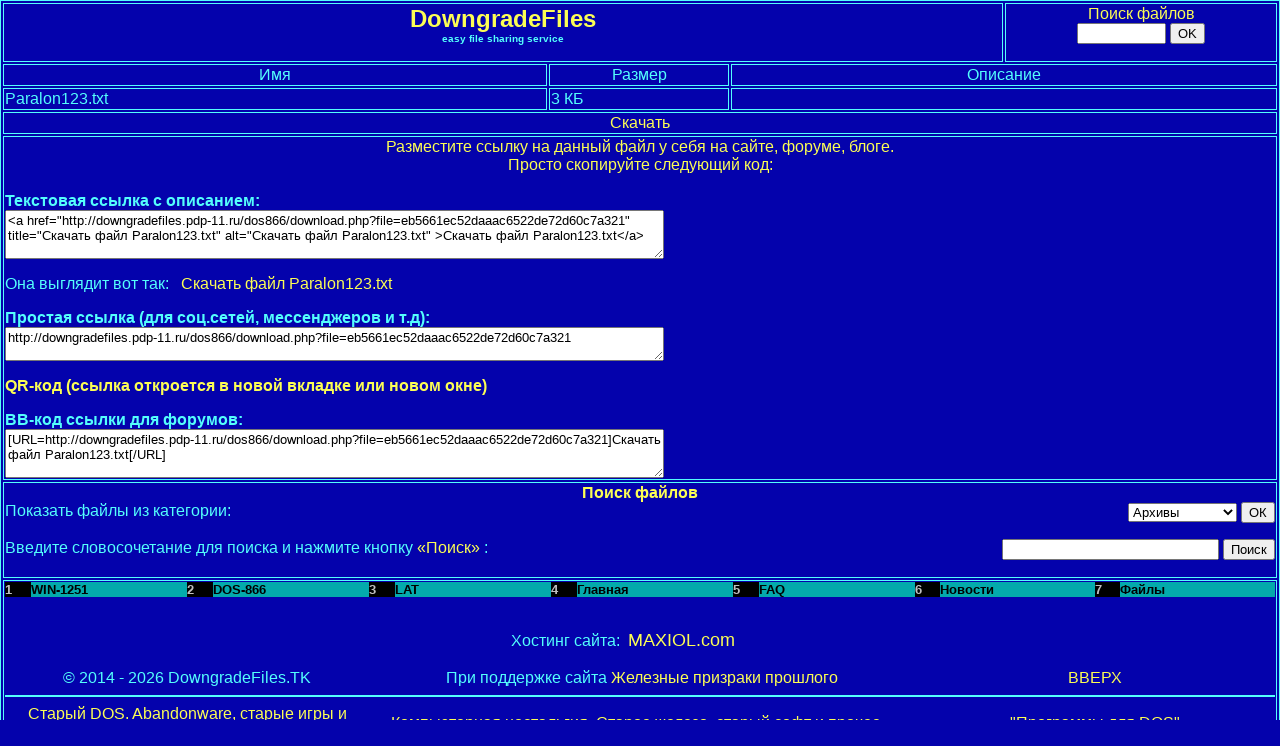

--- FILE ---
content_type: text/html; charset=cp866
request_url: http://downgradefiles.pdp-11.ru/dos866/download.php?file=eb5661ec52daaac6522de72d60c7a321
body_size: 3229
content:
<HTML>
<HEAD>
<META HTTP-EQUIV="Content-Type" CONTENT="text/html;charset=cp866">
<META NAME="keywords" CONTENT="файлообменник, файлообменник для старых компьютеров, файлообменник для старых браузеров, файлообменник для слабых компов, файлообменник для слабых компьютеров, файлообменник для старых компов, downgradefiles, даунгрейд-файлообменник,downgrade-файлообменник, dos, windows 3.1, windows 95, windows 98, windows 2000, windows nt 4.0, downgradefiles.tk, ie6, ie 6, internet explorer, ie5, ie 5, netscape, netscape navigator, opera, firefox, mosaic, полигон призраков, phantom.sannata.ru, windows xp, winxp, дос, мс-дос, старый дос, old-dos.ru, old-dos">
<META NAME="description" CONTENT="DowngradeFiles - бесплатный файлообменник, предназначенный для старых компьютеров и старых версий браузеров">
<META NAME="viewport" CONTENT="width=device-width, initial-scale=1, maximum-scale=9" />
<LINK REL="shortcut icon" HREF="../../pages/icon.ico" TYPE="image/x-icon">
<TITLE>Скачать файл Paralon123.txt :: Файлообменник DowngradeFiles</TITLE>
<STYLE TYPE="text/css">body{font-family: "MS Sans Serif", Geneva, sans-serif; max-width:1280px; margin: 0 auto;} textarea{font-family: "MS Sans Serif", Geneva, sans-serif;} input{font-family: "MS Sans Serif", Geneva, sans-serif;} form{font-family: "MS Sans Serif", Geneva, sans-serif;} a{text-decoration: none;}table {table-layout: fixed;width:100%;}td {word-wrap:break-word;}select{font-family: "MS Sans Serif", Geneva, sans-serif;} input{max-width:100%;}textarea{max-width:100%;}</STYLE></HEAD>
<BODY TOPMARGIN=0 LEFTMARGIN=0 RIGHTMARGIN=0 TEXT=#54FEFC BGCOLOR=#0402AC LINK=#FCFE54 VLINK=#FFFFFF ALINK=#FF9900>
<CENTER><A NAME=top></A>
 <TABLE WIDTH=100% BORDERCOLOR="#54FEFC" BORDER=1 BGCOLOR=#0402AC>
   <TR>
    <TD VALIGN=TOP COLSPAN=11 HEIGHT="0px">
    <CENTER> <A HREF="index.php" alt="Главная страница DowngradeFiles" title="Главная страница DowngradeFiles"> <FONT COLOR=#FCFE54 SIZE="+2"> <B>DowngradeFiles</B> </FONT> </A> </CENTER>
	<CENTER> <FONT SIZE="-2"><B> easy file sharing service </B> </FONT> </CENTER></TD>
	<TD COLSPAN=3><CENTER><A HREF="#search" ALT="Перейти на страницу поиска файлов" TITLE="Перейти к поиску файлов">Поиск файлов</A><FORM NAME="keyword1" ACTION="files.php" METHOD="GET"><INPUT NAME="keyword" MAXLENGTH="500" SIZE="9" TYPE="text">&nbsp;<INPUT TYPE="submit" VALUE="OK" ></FORM></CENTER></TD></TR><TR> <TD COLSPAN=6> <CENTER> Имя </CENTER> </TD> <TD COLSPAN=2> <CENTER> Размер </CENTER> </TD> <TD COLSPAN=6> <CENTER> Описание </CENTER> </TD> </TR> <TR> <TD COLSPAN=6> Paralon123.txt </TD> <TD COLSPAN=2> 3 КБ</TD><TD COLSPAN=6> </TD> </TR><TR> <TD COLSPAN=14 valign="top">
<CENTER>
<CENTER> <a title='Paralon123.txt' alt='Paralon123.txt' href="http://downgradefiles.pdp-11.ru/download2.php?a=eb5661ec52daaac6522de72d60c7a321&b=07846ffbd738527ab0c8a7f128ec8e6e">Скачать</a> </CENTER> </CENTER>
</TD></TR>
<TR><TD VALIGN=top COLSPAN=14><FONT COLOR="#FCFE54"><CENTER>Разместите ссылку на данный файл у себя на сайте, форуме, блоге. <BR>Просто скопируйте следующий код:</CENTER></FONT><BR>
<B>Текстовая ссылка с описанием:</B><BR>
<TEXTAREA name='' cols=80 rows=3>&lt;a href=&quot;http://downgradefiles.pdp-11.ru/dos866/download.php?file=eb5661ec52daaac6522de72d60c7a321&quot; title=&quot;Скачать файл Paralon123.txt&quot; alt=&quot;Скачать файл Paralon123.txt&quot; &gt;Скачать файл Paralon123.txt&lt;/a&gt;</TEXTAREA>
<P>Она выглядит вот так:&nbsp;&nbsp; <A HREF="http://downgradefiles.pdp-11.ru/dos866/download.php?file=eb5661ec52daaac6522de72d60c7a321">Скачать файл Paralon123.txt</A></P>
<B>Простая ссылка (для соц.сетей, мессенджеров и т.д):</B><BR>
<TEXTAREA name='' cols=80 rows=2>http://downgradefiles.pdp-11.ru/dos866/download.php?file=eb5661ec52daaac6522de72d60c7a321</TEXTAREA>
<P><B><A HREF="http://downgradefiles.pdp-11.ru/dos866/showqr.php?file=eb5661ec52daaac6522de72d60c7a321" TARGET="_blank">QR-код (ссылка откроется в новой вкладке или новом окне)</A></B></P>
<B>BB-код ссылки для форумов:</B>
<BR><TEXTAREA name='' cols=80 rows=3>[URL=http://downgradefiles.pdp-11.ru/dos866/download.php?file=eb5661ec52daaac6522de72d60c7a321]Скачать файл Paralon123.txt[/URL]</TEXTAREA></TD></TR><TR> <TD COLSPAN=14>
<TABLE WIDTH="100%" border="0" cellspacing="0" cellpadding="0" bgcolor="#0402AC" bordercolor="#54FEFC">
<TR>
<TD COLSPAN="2"> <CENTER> <FONT color="#FCFE54"> <B> Поиск файлов </B> </FONT> </CENTER></TD>
</TR>
<TR>
<TD VALIGN="TOP">
Показать файлы из категории:
</TD>
<TD VALIGN="TOP" ALIGN="right">
<FORM ACTION="files.php" METHOD="GET">
<SELECT NAME="cat">
<OPTION VALUE="arc">Архивы
<OPTION VALUE="vid">Видео
<OPTION VALUE="docs">Документы
<OPTION VALUE="drv">Драйвера
<OPTION VALUE="other">Другое
<OPTION VALUE="books">Книги
<OPTION VALUE="mus">Музыка
<OPTION VALUE="img">Образы
<OPTION VALUE="prg">Программы
<OPTION VALUE="pic">Рисунки
<OPTION VALUE="txt">Тексты
<OPTION VALUE="torr">Торренты
<OPTION VALUE="web">Web-страницы
</SELECT>
<INPUT TYPE="submit" value="ОК">
</FORM>
</TD>
</TR>
<TR>
<TD VALIGN="TOP"><A NAME="search"></A>
Введите словосочетание для поиска и нажмите кнопку <FONT color="#FCFE54"> &laquo;Поиск&raquo; </FONT>:
</TD>
<TD WIDTH="50%" VALIGN="TOP" ALIGN="right">
<FORM NAME="keyword1" ACTION="files.php" METHOD="GET">
<INPUT NAME="keyword" SIZE="25" MAXLENGTH="500" TYPE="text"> 
<INPUT value="Поиск" TYPE="submit">
</FORM>
</TD>
</TR>
<TR>
<TD COLSPAN="2" ALIGN="CENTER">
</TD>
</TR>
</TABLE>
</TD></TR><tr> <td colspan=14>
<table width="100%" border="0" cellspacing="0" cellpadding="0" bgcolor="#0402AC" bordercolor="#54FEFC">
  <tr valign="bottom">
  <!--Меню выбора кодировки-->
	<td width="1%" bgcolor="#000000"> <font size="-1" color="#C0C0C0"><b>1</b> </font> </td>
    <td width="6%" bgcolor="#04AAAC"> <a href="http://downgradefiles.pdp-11.ru/download.php?file=eb5661ec52daaac6522de72d60c7a321"><font color="#000000" size="-1"><b>WIN-1251</b> </font> </a> </td>
	<td width="1%" bgcolor="#000000"> <font size="-1" color="#C0C0C0"><b>2</b> </font> </td>
    <td width="6%" bgcolor="#04AAAC"> <a href="#"><font color="#000000" size="-1"><b>DOS-866</b> </font> </a> </td>
	<td width="1%" bgcolor="#000000"> <font size="-1" color="#C0C0C0"><b>3</b> </font> </td>   
	<td width="6%" bgcolor="#04AAAC"> <a href="http://downgradefiles.pdp-11.ru/lat/download.php?file=eb5661ec52daaac6522de72d60c7a321"><font color="#000000" size="-1"><b>LAT</b> </font> </a> </td>
  <!--/Меню выбора кодировки-->	
  <!--Меню сайта-->
	<td width="1%" bgcolor="#000000"> <font size="-1" color="#C0C0C0"><b>4</b> </font> </td>
    <td width="6%" bgcolor="#04AAAC"><a href="index.php"><font color="#000000" size="-1"><b>Главная</b></font> </a></td>
    <td width="1%" bgcolor="#000000"> <font size="-1" color="#C0C0C0"><b>5</b> </font> </td>
	<td width="6%" bgcolor="#04AAAC"><a href="index.php?page=faq"><font color="#000000" size="-1"><b>FAQ</b></font>  </a> </td>
    <td width="1%" bgcolor="#000000"> <font size="-1" color="#C0C0C0"><b>6</b> </font> </td>
	<td width="6%" bgcolor="#04AAAC"><a href="index.php?page=news"><font color="#000000" size="-1"><b>Новости</b></font></a> </td>
    <td width="1%" bgcolor="#000000"> <font size="-1" color="#C0C0C0"><b>7</b> </font> </td>
	<td width="6%" bgcolor="#04AAAC"><a href="files.php"><font color="#000000" size="-1"><b>Файлы</b></font> </a> </td>		
  <!--/Меню сайта-->
  </tr>
   <TR> <TD> <BR> </TD> </TR> 
   <TR> <TD COLSPAN=14> <CENTER><FONT COLOR=#54FEFC>Хостинг сайта:&nbsp; <A HREF="http://maxiol.com"><FONT SIZE=+1>MAXIOL.com</FONT></A></FONT>
<!--LiveInternet counter--><SCRIPT TYPE="text/javascript">document.write("<a href='//www.liveinternet.ru/click' target=_blank><img src='//counter.yadro.ru/hit?t38.6;r" + escape(document.referrer) + ((typeof(screen)=="undefined")?"":";s"+screen.width+"*"+screen.height+"*"+(screen.colorDepth?screen.colorDepth:screen.pixelDepth)) + ";u" + escape(document.URL) + ";" + Math.random() + "' border=0 width=31 height=31 alt='' title='LiveInternet'><\/a>")</script><!--/LiveInternet-->

   </CENTER>
 </TD> </TR> 
   <TR> <TD> <BR> </TD> </TR>  
   <tr> <td colspan="4" align="center">&copy; 2014 - 2026 DowngradeFiles.TK</td>
   <td colspan="6" align="center">При поддержке сайта <a href="http://phantom.sannata.ru/">Железные призраки прошлого</a></td>
   <td align="center" colspan="4"><a href="#top" alt="Перейти в верхнюю часть страницы" title="Перейти в верхнюю часть страницы">ВВЕРХ</a></td>
   </tr>
   <TR><TD COLSPAN=14><HR COLOR="#54FEFC"></TD></TR> 
   <tr><td colspan=4><center><a alt="Старый DOS. Abandonware, старые игры и программы - скачать!" title="Старый DOS. Abandonware, старые игры и программы - скачать!" href="http://old-dos.ru/"> Старый DOS. Abandonware, старые игры и программы - скачать!</a></center></td>
   <TD COLSPAN=6><center><a alt="Компьютерная ностальгия. Старое железо, старый софт и прочее..." title="Компьютерная ностальгия. Старое железо, старый софт и прочее..." href="http://nostalgy.net.ru/">Компьютерная ностальгия. Старое железо, старый софт и прочее...</a></center></TD>
   <TD COLSPAN=4><CENTER><A ALT="Программы для DOS" TITLE="Программы для DOS" HREF="/dosprogram/">"Программы для DOS"</A></CENTER></TD></TR></TABLE></TD></TR></TABLE>
</CENTER> 
</BODY>
</HTML>